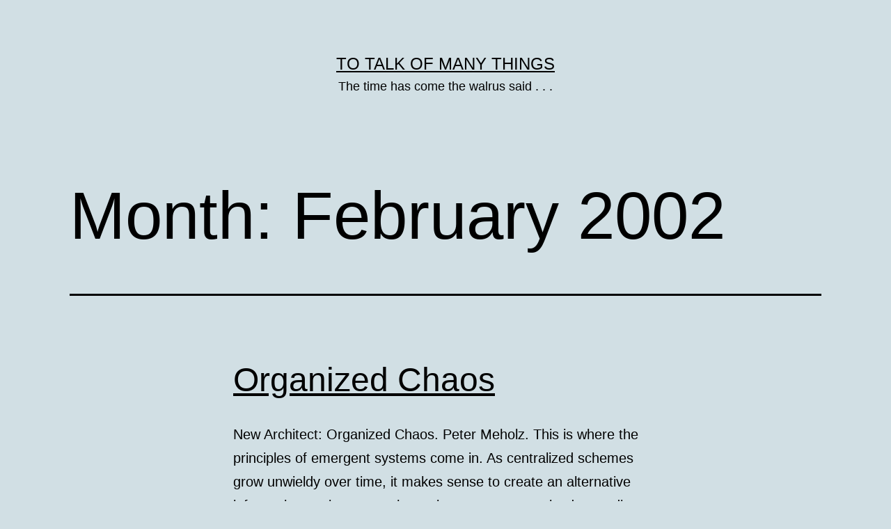

--- FILE ---
content_type: text/html; charset=UTF-8
request_url: http://weblog.vkimball.com/2002/02/
body_size: 9357
content:
<!doctype html>
<html lang="en-US" >
<head>
	<meta charset="UTF-8" />
	<meta name="viewport" content="width=device-width, initial-scale=1" />
	<title>February 2002 &#8211; To Talk of Many Things</title>
<meta name='robots' content='max-image-preview:large' />
<link rel="alternate" type="application/rss+xml" title="To Talk of Many Things &raquo; Feed" href="http://weblog.vkimball.com/feed/" />
<link rel="alternate" type="application/rss+xml" title="To Talk of Many Things &raquo; Comments Feed" href="http://weblog.vkimball.com/comments/feed/" />
<script>
window._wpemojiSettings = {"baseUrl":"https:\/\/s.w.org\/images\/core\/emoji\/14.0.0\/72x72\/","ext":".png","svgUrl":"https:\/\/s.w.org\/images\/core\/emoji\/14.0.0\/svg\/","svgExt":".svg","source":{"concatemoji":"http:\/\/weblog.vkimball.com\/wp-includes\/js\/wp-emoji-release.min.js?ver=6.2.8"}};
/*! This file is auto-generated */
!function(e,a,t){var n,r,o,i=a.createElement("canvas"),p=i.getContext&&i.getContext("2d");function s(e,t){p.clearRect(0,0,i.width,i.height),p.fillText(e,0,0);e=i.toDataURL();return p.clearRect(0,0,i.width,i.height),p.fillText(t,0,0),e===i.toDataURL()}function c(e){var t=a.createElement("script");t.src=e,t.defer=t.type="text/javascript",a.getElementsByTagName("head")[0].appendChild(t)}for(o=Array("flag","emoji"),t.supports={everything:!0,everythingExceptFlag:!0},r=0;r<o.length;r++)t.supports[o[r]]=function(e){if(p&&p.fillText)switch(p.textBaseline="top",p.font="600 32px Arial",e){case"flag":return s("\ud83c\udff3\ufe0f\u200d\u26a7\ufe0f","\ud83c\udff3\ufe0f\u200b\u26a7\ufe0f")?!1:!s("\ud83c\uddfa\ud83c\uddf3","\ud83c\uddfa\u200b\ud83c\uddf3")&&!s("\ud83c\udff4\udb40\udc67\udb40\udc62\udb40\udc65\udb40\udc6e\udb40\udc67\udb40\udc7f","\ud83c\udff4\u200b\udb40\udc67\u200b\udb40\udc62\u200b\udb40\udc65\u200b\udb40\udc6e\u200b\udb40\udc67\u200b\udb40\udc7f");case"emoji":return!s("\ud83e\udef1\ud83c\udffb\u200d\ud83e\udef2\ud83c\udfff","\ud83e\udef1\ud83c\udffb\u200b\ud83e\udef2\ud83c\udfff")}return!1}(o[r]),t.supports.everything=t.supports.everything&&t.supports[o[r]],"flag"!==o[r]&&(t.supports.everythingExceptFlag=t.supports.everythingExceptFlag&&t.supports[o[r]]);t.supports.everythingExceptFlag=t.supports.everythingExceptFlag&&!t.supports.flag,t.DOMReady=!1,t.readyCallback=function(){t.DOMReady=!0},t.supports.everything||(n=function(){t.readyCallback()},a.addEventListener?(a.addEventListener("DOMContentLoaded",n,!1),e.addEventListener("load",n,!1)):(e.attachEvent("onload",n),a.attachEvent("onreadystatechange",function(){"complete"===a.readyState&&t.readyCallback()})),(e=t.source||{}).concatemoji?c(e.concatemoji):e.wpemoji&&e.twemoji&&(c(e.twemoji),c(e.wpemoji)))}(window,document,window._wpemojiSettings);
</script>
<style>
img.wp-smiley,
img.emoji {
	display: inline !important;
	border: none !important;
	box-shadow: none !important;
	height: 1em !important;
	width: 1em !important;
	margin: 0 0.07em !important;
	vertical-align: -0.1em !important;
	background: none !important;
	padding: 0 !important;
}
</style>
	<link rel='stylesheet' id='wp-block-library-css' href='http://weblog.vkimball.com/wp-includes/css/dist/block-library/style.min.css?ver=6.2.8' media='all' />
<style id='wp-block-library-theme-inline-css'>
.wp-block-audio figcaption{color:#555;font-size:13px;text-align:center}.is-dark-theme .wp-block-audio figcaption{color:hsla(0,0%,100%,.65)}.wp-block-audio{margin:0 0 1em}.wp-block-code{border:1px solid #ccc;border-radius:4px;font-family:Menlo,Consolas,monaco,monospace;padding:.8em 1em}.wp-block-embed figcaption{color:#555;font-size:13px;text-align:center}.is-dark-theme .wp-block-embed figcaption{color:hsla(0,0%,100%,.65)}.wp-block-embed{margin:0 0 1em}.blocks-gallery-caption{color:#555;font-size:13px;text-align:center}.is-dark-theme .blocks-gallery-caption{color:hsla(0,0%,100%,.65)}.wp-block-image figcaption{color:#555;font-size:13px;text-align:center}.is-dark-theme .wp-block-image figcaption{color:hsla(0,0%,100%,.65)}.wp-block-image{margin:0 0 1em}.wp-block-pullquote{border-bottom:4px solid;border-top:4px solid;color:currentColor;margin-bottom:1.75em}.wp-block-pullquote cite,.wp-block-pullquote footer,.wp-block-pullquote__citation{color:currentColor;font-size:.8125em;font-style:normal;text-transform:uppercase}.wp-block-quote{border-left:.25em solid;margin:0 0 1.75em;padding-left:1em}.wp-block-quote cite,.wp-block-quote footer{color:currentColor;font-size:.8125em;font-style:normal;position:relative}.wp-block-quote.has-text-align-right{border-left:none;border-right:.25em solid;padding-left:0;padding-right:1em}.wp-block-quote.has-text-align-center{border:none;padding-left:0}.wp-block-quote.is-large,.wp-block-quote.is-style-large,.wp-block-quote.is-style-plain{border:none}.wp-block-search .wp-block-search__label{font-weight:700}.wp-block-search__button{border:1px solid #ccc;padding:.375em .625em}:where(.wp-block-group.has-background){padding:1.25em 2.375em}.wp-block-separator.has-css-opacity{opacity:.4}.wp-block-separator{border:none;border-bottom:2px solid;margin-left:auto;margin-right:auto}.wp-block-separator.has-alpha-channel-opacity{opacity:1}.wp-block-separator:not(.is-style-wide):not(.is-style-dots){width:100px}.wp-block-separator.has-background:not(.is-style-dots){border-bottom:none;height:1px}.wp-block-separator.has-background:not(.is-style-wide):not(.is-style-dots){height:2px}.wp-block-table{margin:0 0 1em}.wp-block-table td,.wp-block-table th{word-break:normal}.wp-block-table figcaption{color:#555;font-size:13px;text-align:center}.is-dark-theme .wp-block-table figcaption{color:hsla(0,0%,100%,.65)}.wp-block-video figcaption{color:#555;font-size:13px;text-align:center}.is-dark-theme .wp-block-video figcaption{color:hsla(0,0%,100%,.65)}.wp-block-video{margin:0 0 1em}.wp-block-template-part.has-background{margin-bottom:0;margin-top:0;padding:1.25em 2.375em}
</style>
<link rel='stylesheet' id='classic-theme-styles-css' href='http://weblog.vkimball.com/wp-includes/css/classic-themes.min.css?ver=6.2.8' media='all' />
<style id='global-styles-inline-css'>
body{--wp--preset--color--black: #000000;--wp--preset--color--cyan-bluish-gray: #abb8c3;--wp--preset--color--white: #FFFFFF;--wp--preset--color--pale-pink: #f78da7;--wp--preset--color--vivid-red: #cf2e2e;--wp--preset--color--luminous-vivid-orange: #ff6900;--wp--preset--color--luminous-vivid-amber: #fcb900;--wp--preset--color--light-green-cyan: #7bdcb5;--wp--preset--color--vivid-green-cyan: #00d084;--wp--preset--color--pale-cyan-blue: #8ed1fc;--wp--preset--color--vivid-cyan-blue: #0693e3;--wp--preset--color--vivid-purple: #9b51e0;--wp--preset--color--dark-gray: #28303D;--wp--preset--color--gray: #39414D;--wp--preset--color--green: #D1E4DD;--wp--preset--color--blue: #D1DFE4;--wp--preset--color--purple: #D1D1E4;--wp--preset--color--red: #E4D1D1;--wp--preset--color--orange: #E4DAD1;--wp--preset--color--yellow: #EEEADD;--wp--preset--gradient--vivid-cyan-blue-to-vivid-purple: linear-gradient(135deg,rgba(6,147,227,1) 0%,rgb(155,81,224) 100%);--wp--preset--gradient--light-green-cyan-to-vivid-green-cyan: linear-gradient(135deg,rgb(122,220,180) 0%,rgb(0,208,130) 100%);--wp--preset--gradient--luminous-vivid-amber-to-luminous-vivid-orange: linear-gradient(135deg,rgba(252,185,0,1) 0%,rgba(255,105,0,1) 100%);--wp--preset--gradient--luminous-vivid-orange-to-vivid-red: linear-gradient(135deg,rgba(255,105,0,1) 0%,rgb(207,46,46) 100%);--wp--preset--gradient--very-light-gray-to-cyan-bluish-gray: linear-gradient(135deg,rgb(238,238,238) 0%,rgb(169,184,195) 100%);--wp--preset--gradient--cool-to-warm-spectrum: linear-gradient(135deg,rgb(74,234,220) 0%,rgb(151,120,209) 20%,rgb(207,42,186) 40%,rgb(238,44,130) 60%,rgb(251,105,98) 80%,rgb(254,248,76) 100%);--wp--preset--gradient--blush-light-purple: linear-gradient(135deg,rgb(255,206,236) 0%,rgb(152,150,240) 100%);--wp--preset--gradient--blush-bordeaux: linear-gradient(135deg,rgb(254,205,165) 0%,rgb(254,45,45) 50%,rgb(107,0,62) 100%);--wp--preset--gradient--luminous-dusk: linear-gradient(135deg,rgb(255,203,112) 0%,rgb(199,81,192) 50%,rgb(65,88,208) 100%);--wp--preset--gradient--pale-ocean: linear-gradient(135deg,rgb(255,245,203) 0%,rgb(182,227,212) 50%,rgb(51,167,181) 100%);--wp--preset--gradient--electric-grass: linear-gradient(135deg,rgb(202,248,128) 0%,rgb(113,206,126) 100%);--wp--preset--gradient--midnight: linear-gradient(135deg,rgb(2,3,129) 0%,rgb(40,116,252) 100%);--wp--preset--gradient--purple-to-yellow: linear-gradient(160deg, #D1D1E4 0%, #EEEADD 100%);--wp--preset--gradient--yellow-to-purple: linear-gradient(160deg, #EEEADD 0%, #D1D1E4 100%);--wp--preset--gradient--green-to-yellow: linear-gradient(160deg, #D1E4DD 0%, #EEEADD 100%);--wp--preset--gradient--yellow-to-green: linear-gradient(160deg, #EEEADD 0%, #D1E4DD 100%);--wp--preset--gradient--red-to-yellow: linear-gradient(160deg, #E4D1D1 0%, #EEEADD 100%);--wp--preset--gradient--yellow-to-red: linear-gradient(160deg, #EEEADD 0%, #E4D1D1 100%);--wp--preset--gradient--purple-to-red: linear-gradient(160deg, #D1D1E4 0%, #E4D1D1 100%);--wp--preset--gradient--red-to-purple: linear-gradient(160deg, #E4D1D1 0%, #D1D1E4 100%);--wp--preset--duotone--dark-grayscale: url('#wp-duotone-dark-grayscale');--wp--preset--duotone--grayscale: url('#wp-duotone-grayscale');--wp--preset--duotone--purple-yellow: url('#wp-duotone-purple-yellow');--wp--preset--duotone--blue-red: url('#wp-duotone-blue-red');--wp--preset--duotone--midnight: url('#wp-duotone-midnight');--wp--preset--duotone--magenta-yellow: url('#wp-duotone-magenta-yellow');--wp--preset--duotone--purple-green: url('#wp-duotone-purple-green');--wp--preset--duotone--blue-orange: url('#wp-duotone-blue-orange');--wp--preset--font-size--small: 18px;--wp--preset--font-size--medium: 20px;--wp--preset--font-size--large: 24px;--wp--preset--font-size--x-large: 42px;--wp--preset--font-size--extra-small: 16px;--wp--preset--font-size--normal: 20px;--wp--preset--font-size--extra-large: 40px;--wp--preset--font-size--huge: 96px;--wp--preset--font-size--gigantic: 144px;--wp--preset--spacing--20: 0.44rem;--wp--preset--spacing--30: 0.67rem;--wp--preset--spacing--40: 1rem;--wp--preset--spacing--50: 1.5rem;--wp--preset--spacing--60: 2.25rem;--wp--preset--spacing--70: 3.38rem;--wp--preset--spacing--80: 5.06rem;--wp--preset--shadow--natural: 6px 6px 9px rgba(0, 0, 0, 0.2);--wp--preset--shadow--deep: 12px 12px 50px rgba(0, 0, 0, 0.4);--wp--preset--shadow--sharp: 6px 6px 0px rgba(0, 0, 0, 0.2);--wp--preset--shadow--outlined: 6px 6px 0px -3px rgba(255, 255, 255, 1), 6px 6px rgba(0, 0, 0, 1);--wp--preset--shadow--crisp: 6px 6px 0px rgba(0, 0, 0, 1);}:where(.is-layout-flex){gap: 0.5em;}body .is-layout-flow > .alignleft{float: left;margin-inline-start: 0;margin-inline-end: 2em;}body .is-layout-flow > .alignright{float: right;margin-inline-start: 2em;margin-inline-end: 0;}body .is-layout-flow > .aligncenter{margin-left: auto !important;margin-right: auto !important;}body .is-layout-constrained > .alignleft{float: left;margin-inline-start: 0;margin-inline-end: 2em;}body .is-layout-constrained > .alignright{float: right;margin-inline-start: 2em;margin-inline-end: 0;}body .is-layout-constrained > .aligncenter{margin-left: auto !important;margin-right: auto !important;}body .is-layout-constrained > :where(:not(.alignleft):not(.alignright):not(.alignfull)){max-width: var(--wp--style--global--content-size);margin-left: auto !important;margin-right: auto !important;}body .is-layout-constrained > .alignwide{max-width: var(--wp--style--global--wide-size);}body .is-layout-flex{display: flex;}body .is-layout-flex{flex-wrap: wrap;align-items: center;}body .is-layout-flex > *{margin: 0;}:where(.wp-block-columns.is-layout-flex){gap: 2em;}.has-black-color{color: var(--wp--preset--color--black) !important;}.has-cyan-bluish-gray-color{color: var(--wp--preset--color--cyan-bluish-gray) !important;}.has-white-color{color: var(--wp--preset--color--white) !important;}.has-pale-pink-color{color: var(--wp--preset--color--pale-pink) !important;}.has-vivid-red-color{color: var(--wp--preset--color--vivid-red) !important;}.has-luminous-vivid-orange-color{color: var(--wp--preset--color--luminous-vivid-orange) !important;}.has-luminous-vivid-amber-color{color: var(--wp--preset--color--luminous-vivid-amber) !important;}.has-light-green-cyan-color{color: var(--wp--preset--color--light-green-cyan) !important;}.has-vivid-green-cyan-color{color: var(--wp--preset--color--vivid-green-cyan) !important;}.has-pale-cyan-blue-color{color: var(--wp--preset--color--pale-cyan-blue) !important;}.has-vivid-cyan-blue-color{color: var(--wp--preset--color--vivid-cyan-blue) !important;}.has-vivid-purple-color{color: var(--wp--preset--color--vivid-purple) !important;}.has-black-background-color{background-color: var(--wp--preset--color--black) !important;}.has-cyan-bluish-gray-background-color{background-color: var(--wp--preset--color--cyan-bluish-gray) !important;}.has-white-background-color{background-color: var(--wp--preset--color--white) !important;}.has-pale-pink-background-color{background-color: var(--wp--preset--color--pale-pink) !important;}.has-vivid-red-background-color{background-color: var(--wp--preset--color--vivid-red) !important;}.has-luminous-vivid-orange-background-color{background-color: var(--wp--preset--color--luminous-vivid-orange) !important;}.has-luminous-vivid-amber-background-color{background-color: var(--wp--preset--color--luminous-vivid-amber) !important;}.has-light-green-cyan-background-color{background-color: var(--wp--preset--color--light-green-cyan) !important;}.has-vivid-green-cyan-background-color{background-color: var(--wp--preset--color--vivid-green-cyan) !important;}.has-pale-cyan-blue-background-color{background-color: var(--wp--preset--color--pale-cyan-blue) !important;}.has-vivid-cyan-blue-background-color{background-color: var(--wp--preset--color--vivid-cyan-blue) !important;}.has-vivid-purple-background-color{background-color: var(--wp--preset--color--vivid-purple) !important;}.has-black-border-color{border-color: var(--wp--preset--color--black) !important;}.has-cyan-bluish-gray-border-color{border-color: var(--wp--preset--color--cyan-bluish-gray) !important;}.has-white-border-color{border-color: var(--wp--preset--color--white) !important;}.has-pale-pink-border-color{border-color: var(--wp--preset--color--pale-pink) !important;}.has-vivid-red-border-color{border-color: var(--wp--preset--color--vivid-red) !important;}.has-luminous-vivid-orange-border-color{border-color: var(--wp--preset--color--luminous-vivid-orange) !important;}.has-luminous-vivid-amber-border-color{border-color: var(--wp--preset--color--luminous-vivid-amber) !important;}.has-light-green-cyan-border-color{border-color: var(--wp--preset--color--light-green-cyan) !important;}.has-vivid-green-cyan-border-color{border-color: var(--wp--preset--color--vivid-green-cyan) !important;}.has-pale-cyan-blue-border-color{border-color: var(--wp--preset--color--pale-cyan-blue) !important;}.has-vivid-cyan-blue-border-color{border-color: var(--wp--preset--color--vivid-cyan-blue) !important;}.has-vivid-purple-border-color{border-color: var(--wp--preset--color--vivid-purple) !important;}.has-vivid-cyan-blue-to-vivid-purple-gradient-background{background: var(--wp--preset--gradient--vivid-cyan-blue-to-vivid-purple) !important;}.has-light-green-cyan-to-vivid-green-cyan-gradient-background{background: var(--wp--preset--gradient--light-green-cyan-to-vivid-green-cyan) !important;}.has-luminous-vivid-amber-to-luminous-vivid-orange-gradient-background{background: var(--wp--preset--gradient--luminous-vivid-amber-to-luminous-vivid-orange) !important;}.has-luminous-vivid-orange-to-vivid-red-gradient-background{background: var(--wp--preset--gradient--luminous-vivid-orange-to-vivid-red) !important;}.has-very-light-gray-to-cyan-bluish-gray-gradient-background{background: var(--wp--preset--gradient--very-light-gray-to-cyan-bluish-gray) !important;}.has-cool-to-warm-spectrum-gradient-background{background: var(--wp--preset--gradient--cool-to-warm-spectrum) !important;}.has-blush-light-purple-gradient-background{background: var(--wp--preset--gradient--blush-light-purple) !important;}.has-blush-bordeaux-gradient-background{background: var(--wp--preset--gradient--blush-bordeaux) !important;}.has-luminous-dusk-gradient-background{background: var(--wp--preset--gradient--luminous-dusk) !important;}.has-pale-ocean-gradient-background{background: var(--wp--preset--gradient--pale-ocean) !important;}.has-electric-grass-gradient-background{background: var(--wp--preset--gradient--electric-grass) !important;}.has-midnight-gradient-background{background: var(--wp--preset--gradient--midnight) !important;}.has-small-font-size{font-size: var(--wp--preset--font-size--small) !important;}.has-medium-font-size{font-size: var(--wp--preset--font-size--medium) !important;}.has-large-font-size{font-size: var(--wp--preset--font-size--large) !important;}.has-x-large-font-size{font-size: var(--wp--preset--font-size--x-large) !important;}
.wp-block-navigation a:where(:not(.wp-element-button)){color: inherit;}
:where(.wp-block-columns.is-layout-flex){gap: 2em;}
.wp-block-pullquote{font-size: 1.5em;line-height: 1.6;}
</style>
<link rel='stylesheet' id='twenty-twenty-one-style-css' href='http://weblog.vkimball.com/wp-content/themes/twentytwentyone/style.css?ver=1.8' media='all' />
<style id='twenty-twenty-one-style-inline-css'>
:root{--global--color-background: #d1dfe4;--global--color-primary: #000;--global--color-secondary: #000;--button--color-background: #000;--button--color-text-hover: #000;}
</style>
<link rel='stylesheet' id='twenty-twenty-one-print-style-css' href='http://weblog.vkimball.com/wp-content/themes/twentytwentyone/assets/css/print.css?ver=1.8' media='print' />
<link rel="https://api.w.org/" href="http://weblog.vkimball.com/wp-json/" /><link rel="EditURI" type="application/rsd+xml" title="RSD" href="http://weblog.vkimball.com/xmlrpc.php?rsd" />
<link rel="wlwmanifest" type="application/wlwmanifest+xml" href="http://weblog.vkimball.com/wp-includes/wlwmanifest.xml" />
<meta name="generator" content="WordPress 6.2.8" />
<style id="custom-background-css">
body.custom-background { background-color: #d1dfe4; }
</style>
	</head>

<body class="archive date custom-background wp-embed-responsive is-light-theme no-js hfeed">
<svg xmlns="http://www.w3.org/2000/svg" viewBox="0 0 0 0" width="0" height="0" focusable="false" role="none" style="visibility: hidden; position: absolute; left: -9999px; overflow: hidden;" ><defs><filter id="wp-duotone-dark-grayscale"><feColorMatrix color-interpolation-filters="sRGB" type="matrix" values=" .299 .587 .114 0 0 .299 .587 .114 0 0 .299 .587 .114 0 0 .299 .587 .114 0 0 " /><feComponentTransfer color-interpolation-filters="sRGB" ><feFuncR type="table" tableValues="0 0.49803921568627" /><feFuncG type="table" tableValues="0 0.49803921568627" /><feFuncB type="table" tableValues="0 0.49803921568627" /><feFuncA type="table" tableValues="1 1" /></feComponentTransfer><feComposite in2="SourceGraphic" operator="in" /></filter></defs></svg><svg xmlns="http://www.w3.org/2000/svg" viewBox="0 0 0 0" width="0" height="0" focusable="false" role="none" style="visibility: hidden; position: absolute; left: -9999px; overflow: hidden;" ><defs><filter id="wp-duotone-grayscale"><feColorMatrix color-interpolation-filters="sRGB" type="matrix" values=" .299 .587 .114 0 0 .299 .587 .114 0 0 .299 .587 .114 0 0 .299 .587 .114 0 0 " /><feComponentTransfer color-interpolation-filters="sRGB" ><feFuncR type="table" tableValues="0 1" /><feFuncG type="table" tableValues="0 1" /><feFuncB type="table" tableValues="0 1" /><feFuncA type="table" tableValues="1 1" /></feComponentTransfer><feComposite in2="SourceGraphic" operator="in" /></filter></defs></svg><svg xmlns="http://www.w3.org/2000/svg" viewBox="0 0 0 0" width="0" height="0" focusable="false" role="none" style="visibility: hidden; position: absolute; left: -9999px; overflow: hidden;" ><defs><filter id="wp-duotone-purple-yellow"><feColorMatrix color-interpolation-filters="sRGB" type="matrix" values=" .299 .587 .114 0 0 .299 .587 .114 0 0 .299 .587 .114 0 0 .299 .587 .114 0 0 " /><feComponentTransfer color-interpolation-filters="sRGB" ><feFuncR type="table" tableValues="0.54901960784314 0.98823529411765" /><feFuncG type="table" tableValues="0 1" /><feFuncB type="table" tableValues="0.71764705882353 0.25490196078431" /><feFuncA type="table" tableValues="1 1" /></feComponentTransfer><feComposite in2="SourceGraphic" operator="in" /></filter></defs></svg><svg xmlns="http://www.w3.org/2000/svg" viewBox="0 0 0 0" width="0" height="0" focusable="false" role="none" style="visibility: hidden; position: absolute; left: -9999px; overflow: hidden;" ><defs><filter id="wp-duotone-blue-red"><feColorMatrix color-interpolation-filters="sRGB" type="matrix" values=" .299 .587 .114 0 0 .299 .587 .114 0 0 .299 .587 .114 0 0 .299 .587 .114 0 0 " /><feComponentTransfer color-interpolation-filters="sRGB" ><feFuncR type="table" tableValues="0 1" /><feFuncG type="table" tableValues="0 0.27843137254902" /><feFuncB type="table" tableValues="0.5921568627451 0.27843137254902" /><feFuncA type="table" tableValues="1 1" /></feComponentTransfer><feComposite in2="SourceGraphic" operator="in" /></filter></defs></svg><svg xmlns="http://www.w3.org/2000/svg" viewBox="0 0 0 0" width="0" height="0" focusable="false" role="none" style="visibility: hidden; position: absolute; left: -9999px; overflow: hidden;" ><defs><filter id="wp-duotone-midnight"><feColorMatrix color-interpolation-filters="sRGB" type="matrix" values=" .299 .587 .114 0 0 .299 .587 .114 0 0 .299 .587 .114 0 0 .299 .587 .114 0 0 " /><feComponentTransfer color-interpolation-filters="sRGB" ><feFuncR type="table" tableValues="0 0" /><feFuncG type="table" tableValues="0 0.64705882352941" /><feFuncB type="table" tableValues="0 1" /><feFuncA type="table" tableValues="1 1" /></feComponentTransfer><feComposite in2="SourceGraphic" operator="in" /></filter></defs></svg><svg xmlns="http://www.w3.org/2000/svg" viewBox="0 0 0 0" width="0" height="0" focusable="false" role="none" style="visibility: hidden; position: absolute; left: -9999px; overflow: hidden;" ><defs><filter id="wp-duotone-magenta-yellow"><feColorMatrix color-interpolation-filters="sRGB" type="matrix" values=" .299 .587 .114 0 0 .299 .587 .114 0 0 .299 .587 .114 0 0 .299 .587 .114 0 0 " /><feComponentTransfer color-interpolation-filters="sRGB" ><feFuncR type="table" tableValues="0.78039215686275 1" /><feFuncG type="table" tableValues="0 0.94901960784314" /><feFuncB type="table" tableValues="0.35294117647059 0.47058823529412" /><feFuncA type="table" tableValues="1 1" /></feComponentTransfer><feComposite in2="SourceGraphic" operator="in" /></filter></defs></svg><svg xmlns="http://www.w3.org/2000/svg" viewBox="0 0 0 0" width="0" height="0" focusable="false" role="none" style="visibility: hidden; position: absolute; left: -9999px; overflow: hidden;" ><defs><filter id="wp-duotone-purple-green"><feColorMatrix color-interpolation-filters="sRGB" type="matrix" values=" .299 .587 .114 0 0 .299 .587 .114 0 0 .299 .587 .114 0 0 .299 .587 .114 0 0 " /><feComponentTransfer color-interpolation-filters="sRGB" ><feFuncR type="table" tableValues="0.65098039215686 0.40392156862745" /><feFuncG type="table" tableValues="0 1" /><feFuncB type="table" tableValues="0.44705882352941 0.4" /><feFuncA type="table" tableValues="1 1" /></feComponentTransfer><feComposite in2="SourceGraphic" operator="in" /></filter></defs></svg><svg xmlns="http://www.w3.org/2000/svg" viewBox="0 0 0 0" width="0" height="0" focusable="false" role="none" style="visibility: hidden; position: absolute; left: -9999px; overflow: hidden;" ><defs><filter id="wp-duotone-blue-orange"><feColorMatrix color-interpolation-filters="sRGB" type="matrix" values=" .299 .587 .114 0 0 .299 .587 .114 0 0 .299 .587 .114 0 0 .299 .587 .114 0 0 " /><feComponentTransfer color-interpolation-filters="sRGB" ><feFuncR type="table" tableValues="0.098039215686275 1" /><feFuncG type="table" tableValues="0 0.66274509803922" /><feFuncB type="table" tableValues="0.84705882352941 0.41960784313725" /><feFuncA type="table" tableValues="1 1" /></feComponentTransfer><feComposite in2="SourceGraphic" operator="in" /></filter></defs></svg><div id="page" class="site">
	<a class="skip-link screen-reader-text" href="#content">
		Skip to content	</a>

	
<header id="masthead" class="site-header has-title-and-tagline">

	

<div class="site-branding">

	
						<p class="site-title"><a href="http://weblog.vkimball.com/">To Talk of Many Things</a></p>
			
			<p class="site-description">
			The time has come the walrus said . . .		</p>
	</div><!-- .site-branding -->
	

</header><!-- #masthead -->

	<div id="content" class="site-content">
		<div id="primary" class="content-area">
			<main id="main" class="site-main">


	<header class="page-header alignwide">
		<h1 class="page-title">Month: <span>February 2002</span></h1>			</header><!-- .page-header -->

					
<article id="post-6738" class="post-6738 post type-post status-publish format-standard hentry category-uncategorized entry">

	
<header class="entry-header">
	<h2 class="entry-title default-max-width"><a href="http://weblog.vkimball.com/2002/02/28/organized-chaos/">Organized Chaos</a></h2></header><!-- .entry-header -->

	<div class="entry-content">
		<p>New Architect: Organized Chaos. Peter Meholz. This is where the principles of emergent systems come in. As centralized schemes grow unwieldy over time, it makes sense to create an alternative information environment where elements are organized according to a few simple rules about how users interact with that information. [Tomalak&apos;s Realm]</p>
	</div><!-- .entry-content -->

	<footer class="entry-footer default-max-width">
		<span class="posted-on">Published <time class="entry-date published updated" datetime="2002-02-28T18:32:04-07:00">February 28, 2002</time></span><div class="post-taxonomies"><span class="cat-links">Categorized as <a href="http://weblog.vkimball.com/category/uncategorized/" rel="category tag">Uncategorized</a> </span></div>	</footer><!-- .entry-footer -->
</article><!-- #post-${ID} -->
					
<article id="post-6739" class="post-6739 post type-post status-publish format-standard hentry category-uncategorized entry">

	
<header class="entry-header">
	<h2 class="entry-title default-max-width"><a href="http://weblog.vkimball.com/2002/02/28/a-library-as-big-as-the-world/">A Library as Big as the World</a></h2></header><!-- .entry-header -->

	<div class="entry-content">
		<p>Business Week: A Library as Big as the World. Kahle&apos;s goal to create a huge digital library is shedding light on just how restrictions on the universal access to published works are growing, says Lessig. &#8220;He has the technology, he has the money, and he has the business plan,&#8221; Lessig says. &#8220;All he needs is&hellip; <a class="more-link" href="http://weblog.vkimball.com/2002/02/28/a-library-as-big-as-the-world/">Continue reading <span class="screen-reader-text">A Library as Big as the World</span></a></p>
	</div><!-- .entry-content -->

	<footer class="entry-footer default-max-width">
		<span class="posted-on">Published <time class="entry-date published updated" datetime="2002-02-28T18:31:03-07:00">February 28, 2002</time></span><div class="post-taxonomies"><span class="cat-links">Categorized as <a href="http://weblog.vkimball.com/category/uncategorized/" rel="category tag">Uncategorized</a> </span></div>	</footer><!-- .entry-footer -->
</article><!-- #post-${ID} -->
					
<article id="post-6740" class="post-6740 post type-post status-publish format-standard hentry category-uncategorized entry">

	
<header class="entry-header">
	<h2 class="entry-title default-max-width"><a href="http://weblog.vkimball.com/2002/02/28/php-412-security-update/">PHP 4.1.2 Security Update</a></h2></header><!-- .entry-header -->

	<div class="entry-content">
		<p>PHP 4.1.2 Security Update. Due to a security issue found in all versions of PHP (including 3.x and 4.x), a new version of PHP has been released.&nbsp;All users of PHP are strongly encouraged to either upgrade to PHP 4.1.2, or install the patch (available for PHP 3.0.18, 4.0.6 and 4.1.0/4.1.1). [PHP Everywhere]</p>
	</div><!-- .entry-content -->

	<footer class="entry-footer default-max-width">
		<span class="posted-on">Published <time class="entry-date published updated" datetime="2002-02-28T18:29:48-07:00">February 28, 2002</time></span><div class="post-taxonomies"><span class="cat-links">Categorized as <a href="http://weblog.vkimball.com/category/uncategorized/" rel="category tag">Uncategorized</a> </span></div>	</footer><!-- .entry-footer -->
</article><!-- #post-${ID} -->
					
<article id="post-6741" class="post-6741 post type-post status-publish format-standard hentry category-uncategorized entry">

	
<header class="entry-header">
	<h2 class="entry-title default-max-width"><a href="http://weblog.vkimball.com/2002/02/26/article-3/">article</a></h2></header><!-- .entry-header -->

	<div class="entry-content">
		<p>Until reading this ZDNet article interviewing Don Box, it had not occurred to me that HTTP isn&apos;t everything we could want it to be. No sarcasm. People are jumping all over this story, but sheez, he makes some good points. &nbsp; On the other hand, the fear such a bold idea evokes is quite reasonable&hellip; <a class="more-link" href="http://weblog.vkimball.com/2002/02/26/article-3/">Continue reading <span class="screen-reader-text">article</span></a></p>
	</div><!-- .entry-content -->

	<footer class="entry-footer default-max-width">
		<span class="posted-on">Published <time class="entry-date published updated" datetime="2002-02-26T18:29:04-07:00">February 26, 2002</time></span><div class="post-taxonomies"><span class="cat-links">Categorized as <a href="http://weblog.vkimball.com/category/uncategorized/" rel="category tag">Uncategorized</a> </span></div>	</footer><!-- .entry-footer -->
</article><!-- #post-${ID} -->
					
<article id="post-6742" class="post-6742 post type-post status-publish format-standard hentry category-uncategorized entry">

	
<header class="entry-header">
	<h2 class="entry-title default-max-width"><a href="http://weblog.vkimball.com/2002/02/26/robert-h-goddard/">Robert H. Goddard</a></h2></header><!-- .entry-header -->

	<div class="entry-content">
		<p>Robert H. Goddard. &#8220;It is difficult to say what is impossible, for the dream of yesterday is the hope of today and the reality of tomorrow.&#8221; [#] [Adam Curry: Adam Curry&apos;s Weblog]</p>
	</div><!-- .entry-content -->

	<footer class="entry-footer default-max-width">
		<span class="posted-on">Published <time class="entry-date published updated" datetime="2002-02-26T18:26:01-07:00">February 26, 2002</time></span><div class="post-taxonomies"><span class="cat-links">Categorized as <a href="http://weblog.vkimball.com/category/uncategorized/" rel="category tag">Uncategorized</a> </span></div>	</footer><!-- .entry-footer -->
</article><!-- #post-${ID} -->
					
<article id="post-6743" class="post-6743 post type-post status-publish format-standard hentry category-uncategorized entry">

	
<header class="entry-header">
	<h2 class="entry-title default-max-width"><a href="http://weblog.vkimball.com/2002/02/26/usa-today/">USA Today</a></h2></header><!-- .entry-header -->

	<div class="entry-content">
		<p>USA Today: WTC flight recorders still missing. Investigators have yet to find crucial voice and data recorders from doomed jetliners. [Adam Curry: Adam Curry&apos;s Weblog]</p>
	</div><!-- .entry-content -->

	<footer class="entry-footer default-max-width">
		<span class="posted-on">Published <time class="entry-date published updated" datetime="2002-02-26T18:25:04-07:00">February 26, 2002</time></span><div class="post-taxonomies"><span class="cat-links">Categorized as <a href="http://weblog.vkimball.com/category/uncategorized/" rel="category tag">Uncategorized</a> </span></div>	</footer><!-- .entry-footer -->
</article><!-- #post-${ID} -->
					
<article id="post-6744" class="post-6744 post type-post status-publish format-standard hentry category-uncategorized entry">

	
<header class="entry-header">
	<h2 class="entry-title default-max-width"><a href="http://weblog.vkimball.com/2002/02/26/robert-e-lee/">Robert E. Lee</a></h2></header><!-- .entry-header -->

	<div class="entry-content">
		<p>Robert E. Lee. &#8220;It is well that war is so terrible, or we should get too fond of it.&#8221; [#] [Adam Curry: Adam Curry&apos;s Weblog]</p>
	</div><!-- .entry-content -->

	<footer class="entry-footer default-max-width">
		<span class="posted-on">Published <time class="entry-date published updated" datetime="2002-02-26T18:24:20-07:00">February 26, 2002</time></span><div class="post-taxonomies"><span class="cat-links">Categorized as <a href="http://weblog.vkimball.com/category/uncategorized/" rel="category tag">Uncategorized</a> </span></div>	</footer><!-- .entry-footer -->
</article><!-- #post-${ID} -->
					
<article id="post-6745" class="post-6745 post type-post status-publish format-standard hentry category-uncategorized entry">

	
<header class="entry-header">
	<h2 class="entry-title default-max-width"><a href="http://weblog.vkimball.com/2002/02/26/mark-made-my-day-by-sending-me-the-following-he-was-cool-enough-to-send-me-the-entire-article-although-i-dont-think-i-can-post-the-whole-thing-because-id-be-breaking-copyright-law/"><p>Mark made my day by sending me the following. He was cool enough to send me the entire article, although I don&apos;t think I can post the whole thing because I&apos;d be breaking copyright law.&nbsp; Sigh. Anyway, the cite is below in case you want to find the rest yourself. The gist of it is how humans have recorded knowledge throughout history and the major pitfall of each&nbsp;technique. You don&apos;t get the full humor without the first part, but here&apos;s a liberal quote:</p>
<blockquote dir=ltr style="MARGIN-RIGHT: 0px">
<p><a href="http://www.sfsite.com/isfdb-bin/plist.cgi?ANLGMAY83">Why Learn to Use a Library Anyhow?</a></h2></header><!-- .entry-header -->

	<div class="entry-content">
		<p>Mark made my day by sending me the following. He was cool enough to send me the entire article, although I don&apos;t think I can post the whole thing because I&apos;d be breaking copyright law.&nbsp; Sigh. Anyway, the cite is below in case you want to find the rest yourself. The gist of it is&hellip; <a class="more-link" href="http://weblog.vkimball.com/2002/02/26/mark-made-my-day-by-sending-me-the-following-he-was-cool-enough-to-send-me-the-entire-article-although-i-dont-think-i-can-post-the-whole-thing-because-id-be-breaking-copyright-law/">Continue reading <span class="screen-reader-text"></p>
<p>Mark made my day by sending me the following. He was cool enough to send me the entire article, although I don&apos;t think I can post the whole thing because I&apos;d be breaking copyright law.&nbsp; Sigh. Anyway, the cite is below in case you want to find the rest yourself. The gist of it is how humans have recorded knowledge throughout history and the major pitfall of each&nbsp;technique. You don&apos;t get the full humor without the first part, but here&apos;s a liberal quote:</p>
<blockquote dir=ltr style="MARGIN-RIGHT: 0px">
<p><a href="http://www.sfsite.com/isfdb-bin/plist.cgi?ANLGMAY83">Why Learn to Use a Library Anyhow?</span></a></p>
	</div><!-- .entry-content -->

	<footer class="entry-footer default-max-width">
		<span class="posted-on">Published <time class="entry-date published updated" datetime="2002-02-26T17:48:54-07:00">February 26, 2002</time></span><div class="post-taxonomies"><span class="cat-links">Categorized as <a href="http://weblog.vkimball.com/category/uncategorized/" rel="category tag">Uncategorized</a> </span></div>	</footer><!-- .entry-footer -->
</article><!-- #post-${ID} -->
					
<article id="post-6746" class="post-6746 post type-post status-publish format-standard hentry category-uncategorized entry">

	
<header class="entry-header">
	<h2 class="entry-title default-max-width"><a href="http://weblog.vkimball.com/2002/02/26/leddy-weblog/">Leddy Weblog</a></h2></header><!-- .entry-header -->

	<div class="entry-content">
		<p>One of the great things about referrer logs is finding cool pages you didn&apos;t know existed. Today I found the Leddy Weblog, &#8220;an experiment in a local current awareness service&#8221; from the University of Windsor&apos;s Leddy Library,&nbsp;although perhaps it&apos;s a &#8220;successful experiment&#8221; since they&apos;ve been doing this since September, 2000.&nbsp;The very first link on today&apos;s&hellip; <a class="more-link" href="http://weblog.vkimball.com/2002/02/26/leddy-weblog/">Continue reading <span class="screen-reader-text">Leddy Weblog</span></a></p>
	</div><!-- .entry-content -->

	<footer class="entry-footer default-max-width">
		<span class="posted-on">Published <time class="entry-date published updated" datetime="2002-02-26T17:47:02-07:00">February 26, 2002</time></span><div class="post-taxonomies"><span class="cat-links">Categorized as <a href="http://weblog.vkimball.com/category/uncategorized/" rel="category tag">Uncategorized</a> </span></div>	</footer><!-- .entry-footer -->
</article><!-- #post-${ID} -->
					
<article id="post-6747" class="post-6747 post type-post status-publish format-standard hentry category-uncategorized entry">

	
<header class="entry-header">
	<h2 class="entry-title default-max-width"><a href="http://weblog.vkimball.com/2002/02/26/software-that-asks-who-goes-there/">Software That Asks &#8220;Who Goes There?&#8221;</a></h2></header><!-- .entry-header -->

	<div class="entry-content">
		<p>Business Week: Software That Asks &#8220;Who Goes There?&#8221; It&apos;s enough to give any business a headache, let alone a health-insurance company. Tech-support staffers at insurer Wellpoint say they receive 14,000 calls every month from employees who have forgotten their computer-access passwords for the company&apos;s Intranet site and need a manual reset. [Tomalak&apos;s Realm]</p>
	</div><!-- .entry-content -->

	<footer class="entry-footer default-max-width">
		<span class="posted-on">Published <time class="entry-date published updated" datetime="2002-02-26T17:32:52-07:00">February 26, 2002</time></span><div class="post-taxonomies"><span class="cat-links">Categorized as <a href="http://weblog.vkimball.com/category/uncategorized/" rel="category tag">Uncategorized</a> </span></div>	</footer><!-- .entry-footer -->
</article><!-- #post-${ID} -->
	
	
	<nav class="navigation pagination" aria-label="Posts">
		<h2 class="screen-reader-text">Posts navigation</h2>
		<div class="nav-links"><span aria-current="page" class="page-numbers current">Page 1</span>
<span class="page-numbers dots">&hellip;</span>
<a class="page-numbers" href="http://weblog.vkimball.com/2002/02/page/5/">Page 5</a>
<a class="next page-numbers" href="http://weblog.vkimball.com/2002/02/page/2/"><span class="nav-next-text">Older <span class="nav-short">posts</span></span> <svg class="svg-icon" width="24" height="24" aria-hidden="true" role="img" focusable="false" viewBox="0 0 24 24" fill="none" xmlns="http://www.w3.org/2000/svg"><path fill-rule="evenodd" clip-rule="evenodd" d="m4 13v-2h12l-4-4 1-2 7 7-7 7-1-2 4-4z" fill="currentColor"/></svg></a></div>
	</nav>

			</main><!-- #main -->
		</div><!-- #primary -->
	</div><!-- #content -->

	
	<aside class="widget-area">
		<section id="search-3" class="widget widget_search"><form role="search"  method="get" class="search-form" action="http://weblog.vkimball.com/">
	<label for="search-form-1">Search&hellip;</label>
	<input type="search" id="search-form-1" class="search-field" value="" name="s" />
	<input type="submit" class="search-submit" value="Search" />
</form>
</section><section id="archives-3" class="widget widget_archive"><h2 class="widget-title">Archives</h2><nav aria-label="Archives">
			<ul>
					<li><a href='http://weblog.vkimball.com/2022/09/'>September 2022</a></li>
	<li><a href='http://weblog.vkimball.com/2020/09/'>September 2020</a></li>
	<li><a href='http://weblog.vkimball.com/2017/09/'>September 2017</a></li>
	<li><a href='http://weblog.vkimball.com/2016/12/'>December 2016</a></li>
	<li><a href='http://weblog.vkimball.com/2016/03/'>March 2016</a></li>
	<li><a href='http://weblog.vkimball.com/2015/06/'>June 2015</a></li>
	<li><a href='http://weblog.vkimball.com/2013/03/'>March 2013</a></li>
	<li><a href='http://weblog.vkimball.com/2012/05/'>May 2012</a></li>
	<li><a href='http://weblog.vkimball.com/2011/10/'>October 2011</a></li>
	<li><a href='http://weblog.vkimball.com/2011/09/'>September 2011</a></li>
	<li><a href='http://weblog.vkimball.com/2011/05/'>May 2011</a></li>
	<li><a href='http://weblog.vkimball.com/2010/12/'>December 2010</a></li>
	<li><a href='http://weblog.vkimball.com/2010/11/'>November 2010</a></li>
	<li><a href='http://weblog.vkimball.com/2010/10/'>October 2010</a></li>
	<li><a href='http://weblog.vkimball.com/2009/11/'>November 2009</a></li>
	<li><a href='http://weblog.vkimball.com/2009/08/'>August 2009</a></li>
	<li><a href='http://weblog.vkimball.com/2009/01/'>January 2009</a></li>
	<li><a href='http://weblog.vkimball.com/2008/08/'>August 2008</a></li>
	<li><a href='http://weblog.vkimball.com/2008/06/'>June 2008</a></li>
	<li><a href='http://weblog.vkimball.com/2008/05/'>May 2008</a></li>
	<li><a href='http://weblog.vkimball.com/2008/04/'>April 2008</a></li>
	<li><a href='http://weblog.vkimball.com/2007/11/'>November 2007</a></li>
	<li><a href='http://weblog.vkimball.com/2007/09/'>September 2007</a></li>
	<li><a href='http://weblog.vkimball.com/2007/06/'>June 2007</a></li>
	<li><a href='http://weblog.vkimball.com/2007/05/'>May 2007</a></li>
	<li><a href='http://weblog.vkimball.com/2007/04/'>April 2007</a></li>
	<li><a href='http://weblog.vkimball.com/2007/03/'>March 2007</a></li>
	<li><a href='http://weblog.vkimball.com/2007/02/'>February 2007</a></li>
	<li><a href='http://weblog.vkimball.com/2007/01/'>January 2007</a></li>
	<li><a href='http://weblog.vkimball.com/2006/12/'>December 2006</a></li>
	<li><a href='http://weblog.vkimball.com/2006/11/'>November 2006</a></li>
	<li><a href='http://weblog.vkimball.com/2006/10/'>October 2006</a></li>
	<li><a href='http://weblog.vkimball.com/2006/09/'>September 2006</a></li>
	<li><a href='http://weblog.vkimball.com/2006/08/'>August 2006</a></li>
	<li><a href='http://weblog.vkimball.com/2006/07/'>July 2006</a></li>
	<li><a href='http://weblog.vkimball.com/2006/06/'>June 2006</a></li>
	<li><a href='http://weblog.vkimball.com/2006/05/'>May 2006</a></li>
	<li><a href='http://weblog.vkimball.com/2006/04/'>April 2006</a></li>
	<li><a href='http://weblog.vkimball.com/2006/03/'>March 2006</a></li>
	<li><a href='http://weblog.vkimball.com/2006/02/'>February 2006</a></li>
	<li><a href='http://weblog.vkimball.com/2006/01/'>January 2006</a></li>
	<li><a href='http://weblog.vkimball.com/2005/12/'>December 2005</a></li>
	<li><a href='http://weblog.vkimball.com/2005/11/'>November 2005</a></li>
	<li><a href='http://weblog.vkimball.com/2005/10/'>October 2005</a></li>
	<li><a href='http://weblog.vkimball.com/2005/09/'>September 2005</a></li>
	<li><a href='http://weblog.vkimball.com/2005/08/'>August 2005</a></li>
	<li><a href='http://weblog.vkimball.com/2005/07/'>July 2005</a></li>
	<li><a href='http://weblog.vkimball.com/2005/06/'>June 2005</a></li>
	<li><a href='http://weblog.vkimball.com/2005/05/'>May 2005</a></li>
	<li><a href='http://weblog.vkimball.com/2005/04/'>April 2005</a></li>
	<li><a href='http://weblog.vkimball.com/2005/03/'>March 2005</a></li>
	<li><a href='http://weblog.vkimball.com/2005/02/'>February 2005</a></li>
	<li><a href='http://weblog.vkimball.com/2005/01/'>January 2005</a></li>
	<li><a href='http://weblog.vkimball.com/2004/12/'>December 2004</a></li>
	<li><a href='http://weblog.vkimball.com/2004/11/'>November 2004</a></li>
	<li><a href='http://weblog.vkimball.com/2004/10/'>October 2004</a></li>
	<li><a href='http://weblog.vkimball.com/2004/09/'>September 2004</a></li>
	<li><a href='http://weblog.vkimball.com/2004/08/'>August 2004</a></li>
	<li><a href='http://weblog.vkimball.com/2004/07/'>July 2004</a></li>
	<li><a href='http://weblog.vkimball.com/2004/06/'>June 2004</a></li>
	<li><a href='http://weblog.vkimball.com/2004/05/'>May 2004</a></li>
	<li><a href='http://weblog.vkimball.com/2004/04/'>April 2004</a></li>
	<li><a href='http://weblog.vkimball.com/2004/03/'>March 2004</a></li>
	<li><a href='http://weblog.vkimball.com/2004/02/'>February 2004</a></li>
	<li><a href='http://weblog.vkimball.com/2004/01/'>January 2004</a></li>
	<li><a href='http://weblog.vkimball.com/2003/12/'>December 2003</a></li>
	<li><a href='http://weblog.vkimball.com/2003/11/'>November 2003</a></li>
	<li><a href='http://weblog.vkimball.com/2003/10/'>October 2003</a></li>
	<li><a href='http://weblog.vkimball.com/2003/09/'>September 2003</a></li>
	<li><a href='http://weblog.vkimball.com/2003/08/'>August 2003</a></li>
	<li><a href='http://weblog.vkimball.com/2003/07/'>July 2003</a></li>
	<li><a href='http://weblog.vkimball.com/2003/06/'>June 2003</a></li>
	<li><a href='http://weblog.vkimball.com/2003/05/'>May 2003</a></li>
	<li><a href='http://weblog.vkimball.com/2003/04/'>April 2003</a></li>
	<li><a href='http://weblog.vkimball.com/2003/03/'>March 2003</a></li>
	<li><a href='http://weblog.vkimball.com/2003/02/'>February 2003</a></li>
	<li><a href='http://weblog.vkimball.com/2003/01/'>January 2003</a></li>
	<li><a href='http://weblog.vkimball.com/2002/12/'>December 2002</a></li>
	<li><a href='http://weblog.vkimball.com/2002/11/'>November 2002</a></li>
	<li><a href='http://weblog.vkimball.com/2002/10/'>October 2002</a></li>
	<li><a href='http://weblog.vkimball.com/2002/09/'>September 2002</a></li>
	<li><a href='http://weblog.vkimball.com/2002/08/'>August 2002</a></li>
	<li><a href='http://weblog.vkimball.com/2002/07/'>July 2002</a></li>
	<li><a href='http://weblog.vkimball.com/2002/06/'>June 2002</a></li>
	<li><a href='http://weblog.vkimball.com/2002/05/'>May 2002</a></li>
	<li><a href='http://weblog.vkimball.com/2002/04/'>April 2002</a></li>
	<li><a href='http://weblog.vkimball.com/2002/03/'>March 2002</a></li>
	<li><a href='http://weblog.vkimball.com/2002/02/' aria-current="page">February 2002</a></li>
	<li><a href='http://weblog.vkimball.com/2002/01/'>January 2002</a></li>
	<li><a href='http://weblog.vkimball.com/2001/12/'>December 2001</a></li>
	<li><a href='http://weblog.vkimball.com/2001/11/'>November 2001</a></li>
	<li><a href='http://weblog.vkimball.com/2001/10/'>October 2001</a></li>
	<li><a href='http://weblog.vkimball.com/2001/09/'>September 2001</a></li>
	<li><a href='http://weblog.vkimball.com/2001/08/'>August 2001</a></li>
	<li><a href='http://weblog.vkimball.com/2001/07/'>July 2001</a></li>
	<li><a href='http://weblog.vkimball.com/2001/06/'>June 2001</a></li>
	<li><a href='http://weblog.vkimball.com/2001/05/'>May 2001</a></li>
	<li><a href='http://weblog.vkimball.com/2001/04/'>April 2001</a></li>
	<li><a href='http://weblog.vkimball.com/2001/03/'>March 2001</a></li>
			</ul>

			</nav></section><section id="meta-3" class="widget widget_meta"><h2 class="widget-title">Meta</h2><nav aria-label="Meta">
		<ul>
						<li><a href="http://weblog.vkimball.com/wp-login.php">Log in</a></li>
			<li><a href="http://weblog.vkimball.com/feed/">Entries feed</a></li>
			<li><a href="http://weblog.vkimball.com/comments/feed/">Comments feed</a></li>

			<li><a href="https://wordpress.org/">WordPress.org</a></li>
		</ul>

		</nav></section>	</aside><!-- .widget-area -->

	
	<footer id="colophon" class="site-footer">

				<div class="site-info">
			<div class="site-name">
																						<a href="http://weblog.vkimball.com/">To Talk of Many Things</a>
																		</div><!-- .site-name -->

			
			<div class="powered-by">
				Proudly powered by <a href="https://wordpress.org/">WordPress</a>.			</div><!-- .powered-by -->

		</div><!-- .site-info -->
	</footer><!-- #colophon -->

</div><!-- #page -->

<script>document.body.classList.remove("no-js");</script>	<script>
	if ( -1 !== navigator.userAgent.indexOf( 'MSIE' ) || -1 !== navigator.appVersion.indexOf( 'Trident/' ) ) {
		document.body.classList.add( 'is-IE' );
	}
	</script>
	<script id='twenty-twenty-one-ie11-polyfills-js-after'>
( Element.prototype.matches && Element.prototype.closest && window.NodeList && NodeList.prototype.forEach ) || document.write( '<script src="http://weblog.vkimball.com/wp-content/themes/twentytwentyone/assets/js/polyfills.js?ver=1.8"></scr' + 'ipt>' );
</script>
<script src='http://weblog.vkimball.com/wp-content/themes/twentytwentyone/assets/js/responsive-embeds.js?ver=1.8' id='twenty-twenty-one-responsive-embeds-script-js'></script>
		<script>
		/(trident|msie)/i.test(navigator.userAgent)&&document.getElementById&&window.addEventListener&&window.addEventListener("hashchange",(function(){var t,e=location.hash.substring(1);/^[A-z0-9_-]+$/.test(e)&&(t=document.getElementById(e))&&(/^(?:a|select|input|button|textarea)$/i.test(t.tagName)||(t.tabIndex=-1),t.focus())}),!1);
		</script>
		
</body>
</html>
